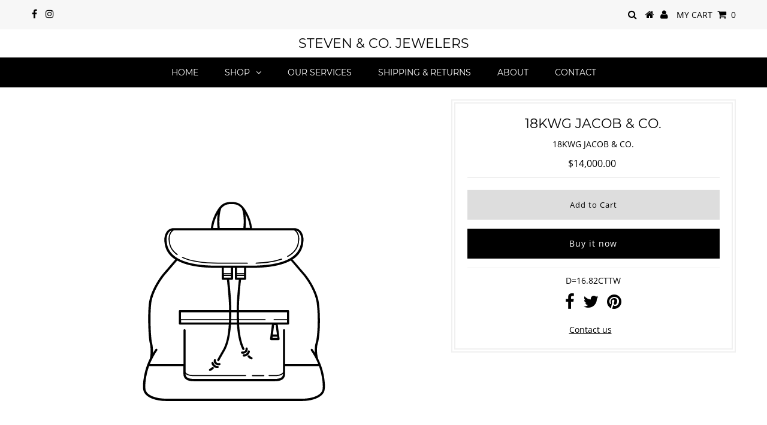

--- FILE ---
content_type: text/html; charset=utf-8
request_url: https://stevenco.com/products/18kwgjacobco-1
body_size: 21430
content:
<!DOCTYPE html>
<!--[if lt IE 7 ]><html class="ie ie6" lang="en"> <![endif]-->
<!--[if IE 7 ]><html class="ie ie7" lang="en"> <![endif]-->
<!--[if IE 8 ]><html class="ie ie8" lang="en"> <![endif]-->
<!--[if (gte IE 9)|!(IE)]><!--><html lang="en" class="no-js"> <!--<![endif]-->
<head>

  <meta charset="utf-8" />
  

<meta property="og:type" content="product">
<meta property="og:title" content="18KWG JACOB &amp; CO.">
<meta property="og:url" content="https://stevenco.com/products/18kwgjacobco-1">
<meta property="og:description" content="D=16.82CTTW">

<meta property="og:price:amount" content="14,000.00">
<meta property="og:price:currency" content="USD">

<meta property="og:site_name" content="STEVEN &amp; CO. JEWELERS">



<meta name="twitter:card" content="summary">


<meta name="twitter:site" content="@">


<meta name="twitter:title" content="18KWG JACOB &amp; CO.">
<meta name="twitter:description" content="D=16.82CTTW">
<meta name="twitter:image" content="https://stevenco.com/cdn/shopifycloud/storefront/assets/no-image-2048-a2addb12_large.gif">
<meta name="twitter:image:width" content="480">
<meta name="twitter:image:height" content="480">


  <!-- Basic Page Needs
================================================== -->

  <title>
    18KWG JACOB &amp; CO. &ndash; STEVEN &amp; CO. JEWELERS
  </title>
  
  <meta name="description" content="D=16.82CTTW" />
  
  <link rel="canonical" href="https://stevenco.com/products/18kwgjacobco-1" />

  <!-- CSS
================================================== -->

  <link href="//stevenco.com/cdn/shop/t/4/assets/stylesheet.css?v=72227260629300591401724782959" rel="stylesheet" type="text/css" media="all" />
  <link href="//stevenco.com/cdn/shop/t/4/assets/queries.css?v=176807041988240904411592191515" rel="stylesheet" type="text/css" media="all" />

  <!-- JS
================================================== -->

  <script src="//ajax.googleapis.com/ajax/libs/jquery/2.2.3/jquery.min.js" type="text/javascript"></script>
  <script src="//stevenco.com/cdn/shop/t/4/assets/eventemitter3.min.js?v=27939738353326123541592191493" type="text/javascript"></script>

  <script src="//stevenco.com/cdn/shop/t/4/assets/theme.js?v=4847293222197405171724782959" type="text/javascript"></script>
  <script src="//stevenco.com/cdn/shopifycloud/storefront/assets/themes_support/option_selection-b017cd28.js" type="text/javascript"></script>

  <!--[if lt IE 9]>
<script src="//html5shim.googlecode.com/svn/trunk/html5.js"></script>
<![endif]-->

  <meta name="viewport" content="width=device-width, initial-scale=1, maximum-scale=1">

  

  
  <script>window.performance && window.performance.mark && window.performance.mark('shopify.content_for_header.start');</script><meta id="shopify-digital-wallet" name="shopify-digital-wallet" content="/40233173149/digital_wallets/dialog">
<meta name="shopify-checkout-api-token" content="7a2849cfc85d2a83469f8f374ed909a4">
<meta id="in-context-paypal-metadata" data-shop-id="40233173149" data-venmo-supported="true" data-environment="production" data-locale="en_US" data-paypal-v4="true" data-currency="USD">
<link rel="alternate" type="application/json+oembed" href="https://stevenco.com/products/18kwgjacobco-1.oembed">
<script async="async" src="/checkouts/internal/preloads.js?locale=en-US"></script>
<script id="shopify-features" type="application/json">{"accessToken":"7a2849cfc85d2a83469f8f374ed909a4","betas":["rich-media-storefront-analytics"],"domain":"stevenco.com","predictiveSearch":true,"shopId":40233173149,"locale":"en"}</script>
<script>var Shopify = Shopify || {};
Shopify.shop = "steven-company-jewelers.myshopify.com";
Shopify.locale = "en";
Shopify.currency = {"active":"USD","rate":"1.0"};
Shopify.country = "US";
Shopify.theme = {"name":"Testament","id":101867389085,"schema_name":"Testament","schema_version":"7.2.2","theme_store_id":623,"role":"main"};
Shopify.theme.handle = "null";
Shopify.theme.style = {"id":null,"handle":null};
Shopify.cdnHost = "stevenco.com/cdn";
Shopify.routes = Shopify.routes || {};
Shopify.routes.root = "/";</script>
<script type="module">!function(o){(o.Shopify=o.Shopify||{}).modules=!0}(window);</script>
<script>!function(o){function n(){var o=[];function n(){o.push(Array.prototype.slice.apply(arguments))}return n.q=o,n}var t=o.Shopify=o.Shopify||{};t.loadFeatures=n(),t.autoloadFeatures=n()}(window);</script>
<script id="shop-js-analytics" type="application/json">{"pageType":"product"}</script>
<script defer="defer" async type="module" src="//stevenco.com/cdn/shopifycloud/shop-js/modules/v2/client.init-shop-cart-sync_WVOgQShq.en.esm.js"></script>
<script defer="defer" async type="module" src="//stevenco.com/cdn/shopifycloud/shop-js/modules/v2/chunk.common_C_13GLB1.esm.js"></script>
<script defer="defer" async type="module" src="//stevenco.com/cdn/shopifycloud/shop-js/modules/v2/chunk.modal_CLfMGd0m.esm.js"></script>
<script type="module">
  await import("//stevenco.com/cdn/shopifycloud/shop-js/modules/v2/client.init-shop-cart-sync_WVOgQShq.en.esm.js");
await import("//stevenco.com/cdn/shopifycloud/shop-js/modules/v2/chunk.common_C_13GLB1.esm.js");
await import("//stevenco.com/cdn/shopifycloud/shop-js/modules/v2/chunk.modal_CLfMGd0m.esm.js");

  window.Shopify.SignInWithShop?.initShopCartSync?.({"fedCMEnabled":true,"windoidEnabled":true});

</script>
<script>(function() {
  var isLoaded = false;
  function asyncLoad() {
    if (isLoaded) return;
    isLoaded = true;
    var urls = ["https:\/\/www.improvedcontactform.com\/icf.js?shop=steven-company-jewelers.myshopify.com","https:\/\/contactform.hulkapps.com\/skeletopapp.js?shop=steven-company-jewelers.myshopify.com","https:\/\/cdn.doofinder.com\/shopify\/doofinder-installed.js?shop=steven-company-jewelers.myshopify.com"];
    for (var i = 0; i < urls.length; i++) {
      var s = document.createElement('script');
      s.type = 'text/javascript';
      s.async = true;
      s.src = urls[i];
      var x = document.getElementsByTagName('script')[0];
      x.parentNode.insertBefore(s, x);
    }
  };
  if(window.attachEvent) {
    window.attachEvent('onload', asyncLoad);
  } else {
    window.addEventListener('load', asyncLoad, false);
  }
})();</script>
<script id="__st">var __st={"a":40233173149,"offset":-28800,"reqid":"8f848e32-c31c-4f35-af94-9923b0c16011-1769596422","pageurl":"stevenco.com\/products\/18kwgjacobco-1","u":"f8b773fd27d6","p":"product","rtyp":"product","rid":5561415499933};</script>
<script>window.ShopifyPaypalV4VisibilityTracking = true;</script>
<script id="captcha-bootstrap">!function(){'use strict';const t='contact',e='account',n='new_comment',o=[[t,t],['blogs',n],['comments',n],[t,'customer']],c=[[e,'customer_login'],[e,'guest_login'],[e,'recover_customer_password'],[e,'create_customer']],r=t=>t.map((([t,e])=>`form[action*='/${t}']:not([data-nocaptcha='true']) input[name='form_type'][value='${e}']`)).join(','),a=t=>()=>t?[...document.querySelectorAll(t)].map((t=>t.form)):[];function s(){const t=[...o],e=r(t);return a(e)}const i='password',u='form_key',d=['recaptcha-v3-token','g-recaptcha-response','h-captcha-response',i],f=()=>{try{return window.sessionStorage}catch{return}},m='__shopify_v',_=t=>t.elements[u];function p(t,e,n=!1){try{const o=window.sessionStorage,c=JSON.parse(o.getItem(e)),{data:r}=function(t){const{data:e,action:n}=t;return t[m]||n?{data:e,action:n}:{data:t,action:n}}(c);for(const[e,n]of Object.entries(r))t.elements[e]&&(t.elements[e].value=n);n&&o.removeItem(e)}catch(o){console.error('form repopulation failed',{error:o})}}const l='form_type',E='cptcha';function T(t){t.dataset[E]=!0}const w=window,h=w.document,L='Shopify',v='ce_forms',y='captcha';let A=!1;((t,e)=>{const n=(g='f06e6c50-85a8-45c8-87d0-21a2b65856fe',I='https://cdn.shopify.com/shopifycloud/storefront-forms-hcaptcha/ce_storefront_forms_captcha_hcaptcha.v1.5.2.iife.js',D={infoText:'Protected by hCaptcha',privacyText:'Privacy',termsText:'Terms'},(t,e,n)=>{const o=w[L][v],c=o.bindForm;if(c)return c(t,g,e,D).then(n);var r;o.q.push([[t,g,e,D],n]),r=I,A||(h.body.append(Object.assign(h.createElement('script'),{id:'captcha-provider',async:!0,src:r})),A=!0)});var g,I,D;w[L]=w[L]||{},w[L][v]=w[L][v]||{},w[L][v].q=[],w[L][y]=w[L][y]||{},w[L][y].protect=function(t,e){n(t,void 0,e),T(t)},Object.freeze(w[L][y]),function(t,e,n,w,h,L){const[v,y,A,g]=function(t,e,n){const i=e?o:[],u=t?c:[],d=[...i,...u],f=r(d),m=r(i),_=r(d.filter((([t,e])=>n.includes(e))));return[a(f),a(m),a(_),s()]}(w,h,L),I=t=>{const e=t.target;return e instanceof HTMLFormElement?e:e&&e.form},D=t=>v().includes(t);t.addEventListener('submit',(t=>{const e=I(t);if(!e)return;const n=D(e)&&!e.dataset.hcaptchaBound&&!e.dataset.recaptchaBound,o=_(e),c=g().includes(e)&&(!o||!o.value);(n||c)&&t.preventDefault(),c&&!n&&(function(t){try{if(!f())return;!function(t){const e=f();if(!e)return;const n=_(t);if(!n)return;const o=n.value;o&&e.removeItem(o)}(t);const e=Array.from(Array(32),(()=>Math.random().toString(36)[2])).join('');!function(t,e){_(t)||t.append(Object.assign(document.createElement('input'),{type:'hidden',name:u})),t.elements[u].value=e}(t,e),function(t,e){const n=f();if(!n)return;const o=[...t.querySelectorAll(`input[type='${i}']`)].map((({name:t})=>t)),c=[...d,...o],r={};for(const[a,s]of new FormData(t).entries())c.includes(a)||(r[a]=s);n.setItem(e,JSON.stringify({[m]:1,action:t.action,data:r}))}(t,e)}catch(e){console.error('failed to persist form',e)}}(e),e.submit())}));const S=(t,e)=>{t&&!t.dataset[E]&&(n(t,e.some((e=>e===t))),T(t))};for(const o of['focusin','change'])t.addEventListener(o,(t=>{const e=I(t);D(e)&&S(e,y())}));const B=e.get('form_key'),M=e.get(l),P=B&&M;t.addEventListener('DOMContentLoaded',(()=>{const t=y();if(P)for(const e of t)e.elements[l].value===M&&p(e,B);[...new Set([...A(),...v().filter((t=>'true'===t.dataset.shopifyCaptcha))])].forEach((e=>S(e,t)))}))}(h,new URLSearchParams(w.location.search),n,t,e,['guest_login'])})(!0,!0)}();</script>
<script integrity="sha256-4kQ18oKyAcykRKYeNunJcIwy7WH5gtpwJnB7kiuLZ1E=" data-source-attribution="shopify.loadfeatures" defer="defer" src="//stevenco.com/cdn/shopifycloud/storefront/assets/storefront/load_feature-a0a9edcb.js" crossorigin="anonymous"></script>
<script data-source-attribution="shopify.dynamic_checkout.dynamic.init">var Shopify=Shopify||{};Shopify.PaymentButton=Shopify.PaymentButton||{isStorefrontPortableWallets:!0,init:function(){window.Shopify.PaymentButton.init=function(){};var t=document.createElement("script");t.src="https://stevenco.com/cdn/shopifycloud/portable-wallets/latest/portable-wallets.en.js",t.type="module",document.head.appendChild(t)}};
</script>
<script data-source-attribution="shopify.dynamic_checkout.buyer_consent">
  function portableWalletsHideBuyerConsent(e){var t=document.getElementById("shopify-buyer-consent"),n=document.getElementById("shopify-subscription-policy-button");t&&n&&(t.classList.add("hidden"),t.setAttribute("aria-hidden","true"),n.removeEventListener("click",e))}function portableWalletsShowBuyerConsent(e){var t=document.getElementById("shopify-buyer-consent"),n=document.getElementById("shopify-subscription-policy-button");t&&n&&(t.classList.remove("hidden"),t.removeAttribute("aria-hidden"),n.addEventListener("click",e))}window.Shopify?.PaymentButton&&(window.Shopify.PaymentButton.hideBuyerConsent=portableWalletsHideBuyerConsent,window.Shopify.PaymentButton.showBuyerConsent=portableWalletsShowBuyerConsent);
</script>
<script>
  function portableWalletsCleanup(e){e&&e.src&&console.error("Failed to load portable wallets script "+e.src);var t=document.querySelectorAll("shopify-accelerated-checkout .shopify-payment-button__skeleton, shopify-accelerated-checkout-cart .wallet-cart-button__skeleton"),e=document.getElementById("shopify-buyer-consent");for(let e=0;e<t.length;e++)t[e].remove();e&&e.remove()}function portableWalletsNotLoadedAsModule(e){e instanceof ErrorEvent&&"string"==typeof e.message&&e.message.includes("import.meta")&&"string"==typeof e.filename&&e.filename.includes("portable-wallets")&&(window.removeEventListener("error",portableWalletsNotLoadedAsModule),window.Shopify.PaymentButton.failedToLoad=e,"loading"===document.readyState?document.addEventListener("DOMContentLoaded",window.Shopify.PaymentButton.init):window.Shopify.PaymentButton.init())}window.addEventListener("error",portableWalletsNotLoadedAsModule);
</script>

<script type="module" src="https://stevenco.com/cdn/shopifycloud/portable-wallets/latest/portable-wallets.en.js" onError="portableWalletsCleanup(this)" crossorigin="anonymous"></script>
<script nomodule>
  document.addEventListener("DOMContentLoaded", portableWalletsCleanup);
</script>

<link id="shopify-accelerated-checkout-styles" rel="stylesheet" media="screen" href="https://stevenco.com/cdn/shopifycloud/portable-wallets/latest/accelerated-checkout-backwards-compat.css" crossorigin="anonymous">
<style id="shopify-accelerated-checkout-cart">
        #shopify-buyer-consent {
  margin-top: 1em;
  display: inline-block;
  width: 100%;
}

#shopify-buyer-consent.hidden {
  display: none;
}

#shopify-subscription-policy-button {
  background: none;
  border: none;
  padding: 0;
  text-decoration: underline;
  font-size: inherit;
  cursor: pointer;
}

#shopify-subscription-policy-button::before {
  box-shadow: none;
}

      </style>

<script>window.performance && window.performance.mark && window.performance.mark('shopify.content_for_header.end');</script>
  <script type="text/javascript">
    new WOW().init();
  </script>
<!--DOOFINDER-SHOPIFY-->  <script>
  const dfLayerOptions = {
    installationId: '96876a93-00a9-4e6b-aeab-704b19be1cd7',
    zone: 'us1'
  };

  
/** START SHOPIFY ADD TO CART **/
document.addEventListener('doofinder.cart.add', function(event) {

  const product_endpoint = new URL(event.detail.link).pathname + '.js'

  fetch(product_endpoint, {
      method: 'GET',
      headers: {
        'Content-Type': 'application/json'
      },
    })
    .then(response => {
      return response.json()
    })
    .then(data => {
      variant_id = get_variant_id(parseInt(event.detail.item_id), data)
      if (variant_id) {
        add_to_cart(variant_id, event.detail.amount)
      } else {
        window.location.href = event.detail.link
      }
    })
    .catch((error) => {
      console.error('Error:', error)
    })

  function get_variant_id(product_id, product_data) {
    if (product_data.variants.length > 1) {
      if (is_variant_id_in_list(product_id, product_data.variants)) {
        return product_id
      }
      return false
    } else {
      return product_data.variants[0].id
    }
  }

  function is_variant_id_in_list(variant_id, variant_list) {
    let is_variant = false

    variant_list.forEach(variant => {
      if (variant.id === variant_id) {
        is_variant = true
      }
    })

    return is_variant
  }

  function add_to_cart(id, amount) {
    let formData = {
      'items': [{
        'id': id,
        'quantity': amount
      }],
      sections: "cart-items,cart-icon-bubble,cart-live-region-text,cart-footer"
    }

    const route = window.Shopify.routes.root ?
      window.Shopify.routes.root + 'cart/add.js' :
      window.Shopify.routes.cart_url + '/add.js' ;
      
    fetch(route, {
        method: 'POST',
        headers: {
          'Content-Type': 'application/json'
        },
        body: JSON.stringify(formData)
      })
      .then(response => response.json())
      .then(data => {renderSections(data.sections)})
      .catch((error) => {
        console.error('Error:', error)
      });
  }

  function renderSections(sections){
    for( section_id in sections ){
      let section = document.querySelector("#"+section_id);
      let section_html = sections[section_id];
      if(section && section_html){
        section.innerHTML = section_html;
      }
    }
  }
});
/** END SHOPIFY ADD TO CART **/


/** START SHOPIFY OPTIONS **/
dfLayerOptions.language = "en";
/** END SHOPIFY OPTIONS **/



  (function (l, a, y, e, r, s) {
    r = l.createElement(a); r.onload = e; r.async = 1; r.src = y;
    s = l.getElementsByTagName(a)[0]; s.parentNode.insertBefore(r, s);
  })(document, 'script', 'https://cdn.doofinder.com/livelayer/1/js/loader.min.js', function () {
    doofinderLoader.load(dfLayerOptions);
  });
</script>
  <!--/DOOFINDER-SHOPIFY--><link href="https://monorail-edge.shopifysvc.com" rel="dns-prefetch">
<script>(function(){if ("sendBeacon" in navigator && "performance" in window) {try {var session_token_from_headers = performance.getEntriesByType('navigation')[0].serverTiming.find(x => x.name == '_s').description;} catch {var session_token_from_headers = undefined;}var session_cookie_matches = document.cookie.match(/_shopify_s=([^;]*)/);var session_token_from_cookie = session_cookie_matches && session_cookie_matches.length === 2 ? session_cookie_matches[1] : "";var session_token = session_token_from_headers || session_token_from_cookie || "";function handle_abandonment_event(e) {var entries = performance.getEntries().filter(function(entry) {return /monorail-edge.shopifysvc.com/.test(entry.name);});if (!window.abandonment_tracked && entries.length === 0) {window.abandonment_tracked = true;var currentMs = Date.now();var navigation_start = performance.timing.navigationStart;var payload = {shop_id: 40233173149,url: window.location.href,navigation_start,duration: currentMs - navigation_start,session_token,page_type: "product"};window.navigator.sendBeacon("https://monorail-edge.shopifysvc.com/v1/produce", JSON.stringify({schema_id: "online_store_buyer_site_abandonment/1.1",payload: payload,metadata: {event_created_at_ms: currentMs,event_sent_at_ms: currentMs}}));}}window.addEventListener('pagehide', handle_abandonment_event);}}());</script>
<script id="web-pixels-manager-setup">(function e(e,d,r,n,o){if(void 0===o&&(o={}),!Boolean(null===(a=null===(i=window.Shopify)||void 0===i?void 0:i.analytics)||void 0===a?void 0:a.replayQueue)){var i,a;window.Shopify=window.Shopify||{};var t=window.Shopify;t.analytics=t.analytics||{};var s=t.analytics;s.replayQueue=[],s.publish=function(e,d,r){return s.replayQueue.push([e,d,r]),!0};try{self.performance.mark("wpm:start")}catch(e){}var l=function(){var e={modern:/Edge?\/(1{2}[4-9]|1[2-9]\d|[2-9]\d{2}|\d{4,})\.\d+(\.\d+|)|Firefox\/(1{2}[4-9]|1[2-9]\d|[2-9]\d{2}|\d{4,})\.\d+(\.\d+|)|Chrom(ium|e)\/(9{2}|\d{3,})\.\d+(\.\d+|)|(Maci|X1{2}).+ Version\/(15\.\d+|(1[6-9]|[2-9]\d|\d{3,})\.\d+)([,.]\d+|)( \(\w+\)|)( Mobile\/\w+|) Safari\/|Chrome.+OPR\/(9{2}|\d{3,})\.\d+\.\d+|(CPU[ +]OS|iPhone[ +]OS|CPU[ +]iPhone|CPU IPhone OS|CPU iPad OS)[ +]+(15[._]\d+|(1[6-9]|[2-9]\d|\d{3,})[._]\d+)([._]\d+|)|Android:?[ /-](13[3-9]|1[4-9]\d|[2-9]\d{2}|\d{4,})(\.\d+|)(\.\d+|)|Android.+Firefox\/(13[5-9]|1[4-9]\d|[2-9]\d{2}|\d{4,})\.\d+(\.\d+|)|Android.+Chrom(ium|e)\/(13[3-9]|1[4-9]\d|[2-9]\d{2}|\d{4,})\.\d+(\.\d+|)|SamsungBrowser\/([2-9]\d|\d{3,})\.\d+/,legacy:/Edge?\/(1[6-9]|[2-9]\d|\d{3,})\.\d+(\.\d+|)|Firefox\/(5[4-9]|[6-9]\d|\d{3,})\.\d+(\.\d+|)|Chrom(ium|e)\/(5[1-9]|[6-9]\d|\d{3,})\.\d+(\.\d+|)([\d.]+$|.*Safari\/(?![\d.]+ Edge\/[\d.]+$))|(Maci|X1{2}).+ Version\/(10\.\d+|(1[1-9]|[2-9]\d|\d{3,})\.\d+)([,.]\d+|)( \(\w+\)|)( Mobile\/\w+|) Safari\/|Chrome.+OPR\/(3[89]|[4-9]\d|\d{3,})\.\d+\.\d+|(CPU[ +]OS|iPhone[ +]OS|CPU[ +]iPhone|CPU IPhone OS|CPU iPad OS)[ +]+(10[._]\d+|(1[1-9]|[2-9]\d|\d{3,})[._]\d+)([._]\d+|)|Android:?[ /-](13[3-9]|1[4-9]\d|[2-9]\d{2}|\d{4,})(\.\d+|)(\.\d+|)|Mobile Safari.+OPR\/([89]\d|\d{3,})\.\d+\.\d+|Android.+Firefox\/(13[5-9]|1[4-9]\d|[2-9]\d{2}|\d{4,})\.\d+(\.\d+|)|Android.+Chrom(ium|e)\/(13[3-9]|1[4-9]\d|[2-9]\d{2}|\d{4,})\.\d+(\.\d+|)|Android.+(UC? ?Browser|UCWEB|U3)[ /]?(15\.([5-9]|\d{2,})|(1[6-9]|[2-9]\d|\d{3,})\.\d+)\.\d+|SamsungBrowser\/(5\.\d+|([6-9]|\d{2,})\.\d+)|Android.+MQ{2}Browser\/(14(\.(9|\d{2,})|)|(1[5-9]|[2-9]\d|\d{3,})(\.\d+|))(\.\d+|)|K[Aa][Ii]OS\/(3\.\d+|([4-9]|\d{2,})\.\d+)(\.\d+|)/},d=e.modern,r=e.legacy,n=navigator.userAgent;return n.match(d)?"modern":n.match(r)?"legacy":"unknown"}(),u="modern"===l?"modern":"legacy",c=(null!=n?n:{modern:"",legacy:""})[u],f=function(e){return[e.baseUrl,"/wpm","/b",e.hashVersion,"modern"===e.buildTarget?"m":"l",".js"].join("")}({baseUrl:d,hashVersion:r,buildTarget:u}),m=function(e){var d=e.version,r=e.bundleTarget,n=e.surface,o=e.pageUrl,i=e.monorailEndpoint;return{emit:function(e){var a=e.status,t=e.errorMsg,s=(new Date).getTime(),l=JSON.stringify({metadata:{event_sent_at_ms:s},events:[{schema_id:"web_pixels_manager_load/3.1",payload:{version:d,bundle_target:r,page_url:o,status:a,surface:n,error_msg:t},metadata:{event_created_at_ms:s}}]});if(!i)return console&&console.warn&&console.warn("[Web Pixels Manager] No Monorail endpoint provided, skipping logging."),!1;try{return self.navigator.sendBeacon.bind(self.navigator)(i,l)}catch(e){}var u=new XMLHttpRequest;try{return u.open("POST",i,!0),u.setRequestHeader("Content-Type","text/plain"),u.send(l),!0}catch(e){return console&&console.warn&&console.warn("[Web Pixels Manager] Got an unhandled error while logging to Monorail."),!1}}}}({version:r,bundleTarget:l,surface:e.surface,pageUrl:self.location.href,monorailEndpoint:e.monorailEndpoint});try{o.browserTarget=l,function(e){var d=e.src,r=e.async,n=void 0===r||r,o=e.onload,i=e.onerror,a=e.sri,t=e.scriptDataAttributes,s=void 0===t?{}:t,l=document.createElement("script"),u=document.querySelector("head"),c=document.querySelector("body");if(l.async=n,l.src=d,a&&(l.integrity=a,l.crossOrigin="anonymous"),s)for(var f in s)if(Object.prototype.hasOwnProperty.call(s,f))try{l.dataset[f]=s[f]}catch(e){}if(o&&l.addEventListener("load",o),i&&l.addEventListener("error",i),u)u.appendChild(l);else{if(!c)throw new Error("Did not find a head or body element to append the script");c.appendChild(l)}}({src:f,async:!0,onload:function(){if(!function(){var e,d;return Boolean(null===(d=null===(e=window.Shopify)||void 0===e?void 0:e.analytics)||void 0===d?void 0:d.initialized)}()){var d=window.webPixelsManager.init(e)||void 0;if(d){var r=window.Shopify.analytics;r.replayQueue.forEach((function(e){var r=e[0],n=e[1],o=e[2];d.publishCustomEvent(r,n,o)})),r.replayQueue=[],r.publish=d.publishCustomEvent,r.visitor=d.visitor,r.initialized=!0}}},onerror:function(){return m.emit({status:"failed",errorMsg:"".concat(f," has failed to load")})},sri:function(e){var d=/^sha384-[A-Za-z0-9+/=]+$/;return"string"==typeof e&&d.test(e)}(c)?c:"",scriptDataAttributes:o}),m.emit({status:"loading"})}catch(e){m.emit({status:"failed",errorMsg:(null==e?void 0:e.message)||"Unknown error"})}}})({shopId: 40233173149,storefrontBaseUrl: "https://stevenco.com",extensionsBaseUrl: "https://extensions.shopifycdn.com/cdn/shopifycloud/web-pixels-manager",monorailEndpoint: "https://monorail-edge.shopifysvc.com/unstable/produce_batch",surface: "storefront-renderer",enabledBetaFlags: ["2dca8a86"],webPixelsConfigList: [{"id":"shopify-app-pixel","configuration":"{}","eventPayloadVersion":"v1","runtimeContext":"STRICT","scriptVersion":"0450","apiClientId":"shopify-pixel","type":"APP","privacyPurposes":["ANALYTICS","MARKETING"]},{"id":"shopify-custom-pixel","eventPayloadVersion":"v1","runtimeContext":"LAX","scriptVersion":"0450","apiClientId":"shopify-pixel","type":"CUSTOM","privacyPurposes":["ANALYTICS","MARKETING"]}],isMerchantRequest: false,initData: {"shop":{"name":"STEVEN \u0026 CO. JEWELERS","paymentSettings":{"currencyCode":"USD"},"myshopifyDomain":"steven-company-jewelers.myshopify.com","countryCode":"US","storefrontUrl":"https:\/\/stevenco.com"},"customer":null,"cart":null,"checkout":null,"productVariants":[{"price":{"amount":14000.0,"currencyCode":"USD"},"product":{"title":"18KWG JACOB \u0026 CO.","vendor":"Not specified","id":"5561415499933","untranslatedTitle":"18KWG JACOB \u0026 CO.","url":"\/products\/18kwgjacobco-1","type":"CT EAR"},"id":"35922960810141","image":null,"sku":"1507","title":"Default Title","untranslatedTitle":"Default Title"}],"purchasingCompany":null},},"https://stevenco.com/cdn","fcfee988w5aeb613cpc8e4bc33m6693e112",{"modern":"","legacy":""},{"shopId":"40233173149","storefrontBaseUrl":"https:\/\/stevenco.com","extensionBaseUrl":"https:\/\/extensions.shopifycdn.com\/cdn\/shopifycloud\/web-pixels-manager","surface":"storefront-renderer","enabledBetaFlags":"[\"2dca8a86\"]","isMerchantRequest":"false","hashVersion":"fcfee988w5aeb613cpc8e4bc33m6693e112","publish":"custom","events":"[[\"page_viewed\",{}],[\"product_viewed\",{\"productVariant\":{\"price\":{\"amount\":14000.0,\"currencyCode\":\"USD\"},\"product\":{\"title\":\"18KWG JACOB \u0026 CO.\",\"vendor\":\"Not specified\",\"id\":\"5561415499933\",\"untranslatedTitle\":\"18KWG JACOB \u0026 CO.\",\"url\":\"\/products\/18kwgjacobco-1\",\"type\":\"CT EAR\"},\"id\":\"35922960810141\",\"image\":null,\"sku\":\"1507\",\"title\":\"Default Title\",\"untranslatedTitle\":\"Default Title\"}}]]"});</script><script>
  window.ShopifyAnalytics = window.ShopifyAnalytics || {};
  window.ShopifyAnalytics.meta = window.ShopifyAnalytics.meta || {};
  window.ShopifyAnalytics.meta.currency = 'USD';
  var meta = {"product":{"id":5561415499933,"gid":"gid:\/\/shopify\/Product\/5561415499933","vendor":"Not specified","type":"CT EAR","handle":"18kwgjacobco-1","variants":[{"id":35922960810141,"price":1400000,"name":"18KWG JACOB \u0026 CO.","public_title":null,"sku":"1507"}],"remote":false},"page":{"pageType":"product","resourceType":"product","resourceId":5561415499933,"requestId":"8f848e32-c31c-4f35-af94-9923b0c16011-1769596422"}};
  for (var attr in meta) {
    window.ShopifyAnalytics.meta[attr] = meta[attr];
  }
</script>
<script class="analytics">
  (function () {
    var customDocumentWrite = function(content) {
      var jquery = null;

      if (window.jQuery) {
        jquery = window.jQuery;
      } else if (window.Checkout && window.Checkout.$) {
        jquery = window.Checkout.$;
      }

      if (jquery) {
        jquery('body').append(content);
      }
    };

    var hasLoggedConversion = function(token) {
      if (token) {
        return document.cookie.indexOf('loggedConversion=' + token) !== -1;
      }
      return false;
    }

    var setCookieIfConversion = function(token) {
      if (token) {
        var twoMonthsFromNow = new Date(Date.now());
        twoMonthsFromNow.setMonth(twoMonthsFromNow.getMonth() + 2);

        document.cookie = 'loggedConversion=' + token + '; expires=' + twoMonthsFromNow;
      }
    }

    var trekkie = window.ShopifyAnalytics.lib = window.trekkie = window.trekkie || [];
    if (trekkie.integrations) {
      return;
    }
    trekkie.methods = [
      'identify',
      'page',
      'ready',
      'track',
      'trackForm',
      'trackLink'
    ];
    trekkie.factory = function(method) {
      return function() {
        var args = Array.prototype.slice.call(arguments);
        args.unshift(method);
        trekkie.push(args);
        return trekkie;
      };
    };
    for (var i = 0; i < trekkie.methods.length; i++) {
      var key = trekkie.methods[i];
      trekkie[key] = trekkie.factory(key);
    }
    trekkie.load = function(config) {
      trekkie.config = config || {};
      trekkie.config.initialDocumentCookie = document.cookie;
      var first = document.getElementsByTagName('script')[0];
      var script = document.createElement('script');
      script.type = 'text/javascript';
      script.onerror = function(e) {
        var scriptFallback = document.createElement('script');
        scriptFallback.type = 'text/javascript';
        scriptFallback.onerror = function(error) {
                var Monorail = {
      produce: function produce(monorailDomain, schemaId, payload) {
        var currentMs = new Date().getTime();
        var event = {
          schema_id: schemaId,
          payload: payload,
          metadata: {
            event_created_at_ms: currentMs,
            event_sent_at_ms: currentMs
          }
        };
        return Monorail.sendRequest("https://" + monorailDomain + "/v1/produce", JSON.stringify(event));
      },
      sendRequest: function sendRequest(endpointUrl, payload) {
        // Try the sendBeacon API
        if (window && window.navigator && typeof window.navigator.sendBeacon === 'function' && typeof window.Blob === 'function' && !Monorail.isIos12()) {
          var blobData = new window.Blob([payload], {
            type: 'text/plain'
          });

          if (window.navigator.sendBeacon(endpointUrl, blobData)) {
            return true;
          } // sendBeacon was not successful

        } // XHR beacon

        var xhr = new XMLHttpRequest();

        try {
          xhr.open('POST', endpointUrl);
          xhr.setRequestHeader('Content-Type', 'text/plain');
          xhr.send(payload);
        } catch (e) {
          console.log(e);
        }

        return false;
      },
      isIos12: function isIos12() {
        return window.navigator.userAgent.lastIndexOf('iPhone; CPU iPhone OS 12_') !== -1 || window.navigator.userAgent.lastIndexOf('iPad; CPU OS 12_') !== -1;
      }
    };
    Monorail.produce('monorail-edge.shopifysvc.com',
      'trekkie_storefront_load_errors/1.1',
      {shop_id: 40233173149,
      theme_id: 101867389085,
      app_name: "storefront",
      context_url: window.location.href,
      source_url: "//stevenco.com/cdn/s/trekkie.storefront.a804e9514e4efded663580eddd6991fcc12b5451.min.js"});

        };
        scriptFallback.async = true;
        scriptFallback.src = '//stevenco.com/cdn/s/trekkie.storefront.a804e9514e4efded663580eddd6991fcc12b5451.min.js';
        first.parentNode.insertBefore(scriptFallback, first);
      };
      script.async = true;
      script.src = '//stevenco.com/cdn/s/trekkie.storefront.a804e9514e4efded663580eddd6991fcc12b5451.min.js';
      first.parentNode.insertBefore(script, first);
    };
    trekkie.load(
      {"Trekkie":{"appName":"storefront","development":false,"defaultAttributes":{"shopId":40233173149,"isMerchantRequest":null,"themeId":101867389085,"themeCityHash":"7060368210882853845","contentLanguage":"en","currency":"USD","eventMetadataId":"d49e31d2-67ef-43c3-ad53-6de4fe011e3c"},"isServerSideCookieWritingEnabled":true,"monorailRegion":"shop_domain","enabledBetaFlags":["65f19447","b5387b81"]},"Session Attribution":{},"S2S":{"facebookCapiEnabled":false,"source":"trekkie-storefront-renderer","apiClientId":580111}}
    );

    var loaded = false;
    trekkie.ready(function() {
      if (loaded) return;
      loaded = true;

      window.ShopifyAnalytics.lib = window.trekkie;

      var originalDocumentWrite = document.write;
      document.write = customDocumentWrite;
      try { window.ShopifyAnalytics.merchantGoogleAnalytics.call(this); } catch(error) {};
      document.write = originalDocumentWrite;

      window.ShopifyAnalytics.lib.page(null,{"pageType":"product","resourceType":"product","resourceId":5561415499933,"requestId":"8f848e32-c31c-4f35-af94-9923b0c16011-1769596422","shopifyEmitted":true});

      var match = window.location.pathname.match(/checkouts\/(.+)\/(thank_you|post_purchase)/)
      var token = match? match[1]: undefined;
      if (!hasLoggedConversion(token)) {
        setCookieIfConversion(token);
        window.ShopifyAnalytics.lib.track("Viewed Product",{"currency":"USD","variantId":35922960810141,"productId":5561415499933,"productGid":"gid:\/\/shopify\/Product\/5561415499933","name":"18KWG JACOB \u0026 CO.","price":"14000.00","sku":"1507","brand":"Not specified","variant":null,"category":"CT EAR","nonInteraction":true,"remote":false},undefined,undefined,{"shopifyEmitted":true});
      window.ShopifyAnalytics.lib.track("monorail:\/\/trekkie_storefront_viewed_product\/1.1",{"currency":"USD","variantId":35922960810141,"productId":5561415499933,"productGid":"gid:\/\/shopify\/Product\/5561415499933","name":"18KWG JACOB \u0026 CO.","price":"14000.00","sku":"1507","brand":"Not specified","variant":null,"category":"CT EAR","nonInteraction":true,"remote":false,"referer":"https:\/\/stevenco.com\/products\/18kwgjacobco-1"});
      }
    });


        var eventsListenerScript = document.createElement('script');
        eventsListenerScript.async = true;
        eventsListenerScript.src = "//stevenco.com/cdn/shopifycloud/storefront/assets/shop_events_listener-3da45d37.js";
        document.getElementsByTagName('head')[0].appendChild(eventsListenerScript);

})();</script>
<script
  defer
  src="https://stevenco.com/cdn/shopifycloud/perf-kit/shopify-perf-kit-3.1.0.min.js"
  data-application="storefront-renderer"
  data-shop-id="40233173149"
  data-render-region="gcp-us-central1"
  data-page-type="product"
  data-theme-instance-id="101867389085"
  data-theme-name="Testament"
  data-theme-version="7.2.2"
  data-monorail-region="shop_domain"
  data-resource-timing-sampling-rate="10"
  data-shs="true"
  data-shs-beacon="true"
  data-shs-export-with-fetch="true"
  data-shs-logs-sample-rate="1"
  data-shs-beacon-endpoint="https://stevenco.com/api/collect"
></script>
</head>
<body class="gridlock product">

<main id="panel" role="main">
  <div class="page-wrap">
    <div id="shopify-section-header" class="shopify-section"><div class="header-section" data-section-id="header" data-section-type="header-section">
  <header>
    
        <div class="row" id="upper-content">
          <ul id="social-icons" class="desktop-6 tablet-6 mobile-3">
            <li><a href="https://www.facebook.com/StevenCoJewelers" target="_blank"><i class="fa fa-facebook fa-2x" aria-hidden="true"></i></a></li>
            <li><a href="//instagram.com/Stevencojewelers" target="_blank"><i class="fa fa-instagram fa-2x" aria-hidden="true"></i></a></li>
            
            
            
            
            
            
            
          </ul><ul id="cart" class="desktop-6 tablet-6 mobile-3">
            <li class="mm-trigger">
              <i class="fa fa-bars" aria-hidden="true"></i> MENU
            </li>
            <li class="seeks">
              <form action="/search" method="get" id="searchbox">
                <input type="text" name="q" class="search-input" id="q" placeholder="Search" />
                
                <input type="hidden" name="type" value="product">
                
              </form>
              <a href="#" class="search-icon"><i class="fa fa-search fa-2x" aria-hidden="true"></i></a>
            </li>
            <li><a href=""><i class="fa fa-home fa-2x" aria-hidden="true"></i></a>
            
              
                <li class="cust"><a href="https://shopify.com/40233173149/account?locale=en&region_country=US"><i class="fa fa-user fa-2x" aria-hidden="true"></i></a></li>
              
            
<li><a class="my-cart-link" href="/cart">MY CART&nbsp; <i class="fa fa-shopping-cart fa-2x" aria-hidden="true"></i>&nbsp; <span id="item_count">0</span></a></li>
          </ul>
        </div>
        
  </header>
  <div class="header-wrapper">
    <div class="row">
      <div id="logo" class="desktop-12 tablet-6 mobile-3">
        
        <a href="/">STEVEN &amp; CO. JEWELERS</a>
        
      </div>
    </div>
    <div class="clear"></div>
    <nav>
      <ul id="main-nav" class="row">
      	
        
        


<li><a href="/" title="">HOME</a></li>


        
        


<li class="dropdown has_sub_menu" aria-haspopup="true" aria-expanded="false"><a href="/collections/all" title="">SHOP</a>
  <ul class="submenu">
    
    
    <li class="nest has_sub_menu" aria-haspopup="true" aria-expanded="false"><a href="/collections/watches-1">WATCHES</a>
      <ul class="nested">
        
        <li><a href="/collections/rolex">ROLEX</a></li>
        
        <li><a href="/collections/cartier">CARTIER</a></li>
        
        <li><a href="/collections/patek-philippe">PATEK PHILIPPE</a></li>
        
        <li><a href="/collections/panerai">PANERAI</a></li>
        
        <li><a href="/collections/bulgari">BULGARI</a></li>
        
        <li><a href="/collections/all-watches">ALL WATCHES</a></li>
        
      </ul>
    </li>
    

    
    
    <li class="nest has_sub_menu" aria-haspopup="true" aria-expanded="false"><a href="/collections/jewelry">JEWELRY</a>
      <ul class="nested">
        
        <li><a href="/collections/rings">RINGS</a></li>
        
        <li><a href="/collections/earrings">EARRINGS</a></li>
        
        <li><a href="/collections/necklaces">NECKLACES</a></li>
        
        <li><a href="/collections/bracelets">BRACELETS</a></li>
        
        <li><a href="/collections/brooches">BROOCHES</a></li>
        
        <li><a href="/collections/all-jewelry">ALL JEWELRY</a></li>
        
      </ul>
    </li>
    

    
  </ul>
</li>


        
        


<li><a href="/pages/our-services" title="">OUR SERVICES</a></li>


        
        


<li><a href="/pages/shipping-returns" title="">SHIPPING & RETURNS</a></li>


        
        


<li><a href="/pages/about" title="">ABOUT</a></li>


        
        


<li><a href="/pages/contact" title="">CONTACT</a></li>


        
      </ul>
    </nav>
    
    <div class="clear header-spacer"></div>
    
  </div>
  <style>
    
    #logo a {
      font-size: 22px;
      text-transform: uppercase;
      font-weight: 400;
    }
    

    #hello { font-size: 13px; }

    
    @media screen and (min-width: 740px ) {
      ul#cart li.mm-trigger { display: none; }
    }
    
    ul#main-nav li {
      line-height: 50px;
    }
    ul#main-nav li ul.submenu {
      top: 50px;
    }
    ul.megamenu {
      top: 50px;
    }
    nav {
      border-top: 0px solid #dfdfdf;
      border-bottom: 0px solid #dfdfdf;
    }
  </style>
</div>


</div>
    

    <div class="content-wrapper">
      
        <div id="content" class="row">
          
            
          
          <div id="shopify-section-product-template" class="shopify-section">
<div itemscope itemtype="http://schema.org/Product" id="product-5561415499933" class="product-section" data-product-id="5561415499933" data-section-id="product-template" data-section-type="product-section">

  <meta itemprop="url" content="//products/18kwgjacobco-1">
  <meta itemprop="image" content="//stevenco.com/cdn/shopifycloud/storefront/assets/no-image-2048-a2addb12_1024x1024.gif">

  <script class="product-json" type="application/json">
  {
      "id": 5561415499933,
      "title": "18KWG JACOB \u0026 CO.",
      "handle": "18kwgjacobco-1",
      "description": "D=16.82CTTW",
      "published_at": [53,33,15,30,8,2020,0,243,true,"PDT"],
      "created_at": [53,33,15,30,8,2020,0,243,true,"PDT"],
      "vendor": "Not specified",
      "type": "CT EAR",
      "tags": ["ONLINE"],
      "price": 1400000,
      "price_min": 1400000,
      "price_max": 1400000,
      "available": true,
      "price_varies": false,
      "compare_at_price": null,
      "compare_at_price_min": 0,
      "compare_at_price_max": 0,
      "compare_at_price_varies": false,
      "variants": [
        {
          "id": 35922960810141,
          "title": "Default Title",
          "option1": "Default Title",
          "option2": null,
          "option3": null,
          "sku": "1507",
          "featured_image": {
              "id": null,
              "product_id": null,
              "position": null,
              "created_at": [53,33,15,30,8,2020,0,243,true,"PDT"],
              "updated_at": [53,33,15,30,8,2020,0,243,true,"PDT"],
              "alt": null,
              "width": null,
              "height": null,
              "src": null
          },
          "available": true,
          "options": ["Default Title"],
          "price": 1400000,
          "weight": 0,
          "weight_unit": "lb",
          "weight_in_unit": 0.0,
          "compare_at_price": null,
          "inventory_management": "shopify",
          "inventory_quantity": 1,
          "inventory_policy": "deny",
          "barcode": null,
          "featured_media": {
            "alt": null,
            "id": null,
            "position": null,
            "preview_image": {
              "aspect_ratio": null,
              "height": null,
              "width": null
            }
          }
        }
      ],
      "images": [],
      "featured_image": null,
      "featured_media": null,
      "featured_media_id": null,
      "options": ["Title"],
      "url": "\/products\/18kwgjacobco-1",
      "media": []
  }
</script>


  
  <div class="product-top">
    <div class="product-photos carousel-container desktop-7 tablet-3 mobile-3" data-product-gallery data-product-single-media-group data-gallery-config='{
      "thumbPosition": "right",
      "enableVideoLooping": false,
      "mainSlider": false,
      "thumbSlider": false,
      "productId": 5561415499933,
      "isQuick": false
   }'>
        <svg class="placeholder-svg" xmlns="http://www.w3.org/2000/svg" viewBox="0 0 525.5 525.5"><path d="M375.5 345.2c0-.1 0-.1 0 0 0-.1 0-.1 0 0-1.1-2.9-2.3-5.5-3.4-7.8-1.4-4.7-2.4-13.8-.5-19.8 3.4-10.6 3.6-40.6 1.2-54.5-2.3-14-12.3-29.8-18.5-36.9-5.3-6.2-12.8-14.9-15.4-17.9 8.6-5.6 13.3-13.3 14-23 0-.3 0-.6.1-.8.4-4.1-.6-9.9-3.9-13.5-2.1-2.3-4.8-3.5-8-3.5h-54.9c-.8-7.1-3-13-5.2-17.5-6.8-13.9-12.5-16.5-21.2-16.5h-.7c-8.7 0-14.4 2.5-21.2 16.5-2.2 4.5-4.4 10.4-5.2 17.5h-48.5c-3.2 0-5.9 1.2-8 3.5-3.2 3.6-4.3 9.3-3.9 13.5 0 .2 0 .5.1.8.7 9.8 5.4 17.4 14 23-2.6 3.1-10.1 11.7-15.4 17.9-6.1 7.2-16.1 22.9-18.5 36.9-2.2 13.3-1.2 47.4 1 54.9 1.1 3.8 1.4 14.5-.2 19.4-1.2 2.4-2.3 5-3.4 7.9-4.4 11.6-6.2 26.3-5 32.6 1.8 9.9 16.5 14.4 29.4 14.4h176.8c12.9 0 27.6-4.5 29.4-14.4 1.2-6.5-.5-21.1-5-32.7zm-97.7-178c.3-3.2.8-10.6-.2-18 2.4 4.3 5 10.5 5.9 18h-5.7zm-36.3-17.9c-1 7.4-.5 14.8-.2 18h-5.7c.9-7.5 3.5-13.7 5.9-18zm4.5-6.9c0-.1.1-.2.1-.4 4.4-5.3 8.4-5.8 13.1-5.8h.7c4.7 0 8.7.6 13.1 5.8 0 .1 0 .2.1.4 3.2 8.9 2.2 21.2 1.8 25h-30.7c-.4-3.8-1.3-16.1 1.8-25zm-70.7 42.5c0-.3 0-.6-.1-.9-.3-3.4.5-8.4 3.1-11.3 1-1.1 2.1-1.7 3.4-2.1l-.6.6c-2.8 3.1-3.7 8.1-3.3 11.6 0 .2 0 .5.1.8.3 3.5.9 11.7 10.6 18.8.3.2.8.2 1-.2.2-.3.2-.8-.2-1-9.2-6.7-9.8-14.4-10-17.7 0-.3 0-.6-.1-.8-.3-3.2.5-7.7 3-10.5.8-.8 1.7-1.5 2.6-1.9h155.7c1 .4 1.9 1.1 2.6 1.9 2.5 2.8 3.3 7.3 3 10.5 0 .2 0 .5-.1.8-.3 3.6-1 13.1-13.8 20.1-.3.2-.5.6-.3 1 .1.2.4.4.6.4.1 0 .2 0 .3-.1 13.5-7.5 14.3-17.5 14.6-21.3 0-.3 0-.5.1-.8.4-3.5-.5-8.5-3.3-11.6l-.6-.6c1.3.4 2.5 1.1 3.4 2.1 2.6 2.9 3.5 7.9 3.1 11.3 0 .3 0 .6-.1.9-1.5 20.9-23.6 31.4-65.5 31.4h-43.8c-41.8 0-63.9-10.5-65.4-31.4zm91 89.1h-7c0-1.5 0-3-.1-4.2-.2-12.5-2.2-31.1-2.7-35.1h3.6c.8 0 1.4-.6 1.4-1.4v-14.1h2.4v14.1c0 .8.6 1.4 1.4 1.4h3.7c-.4 3.9-2.4 22.6-2.7 35.1v4.2zm65.3 11.9h-16.8c-.4 0-.7.3-.7.7 0 .4.3.7.7.7h16.8v2.8h-62.2c0-.9-.1-1.9-.1-2.8h33.9c.4 0 .7-.3.7-.7 0-.4-.3-.7-.7-.7h-33.9c-.1-3.2-.1-6.3-.1-9h62.5v9zm-12.5 24.4h-6.3l.2-1.6h5.9l.2 1.6zm-5.8-4.5l1.6-12.3h2l1.6 12.3h-5.2zm-57-19.9h-62.4v-9h62.5c0 2.7 0 5.8-.1 9zm-62.4 1.4h62.4c0 .9-.1 1.8-.1 2.8H194v-2.8zm65.2 0h7.3c0 .9.1 1.8.1 2.8H259c.1-.9.1-1.8.1-2.8zm7.2-1.4h-7.2c.1-3.2.1-6.3.1-9h7c0 2.7 0 5.8.1 9zm-7.7-66.7v6.8h-9v-6.8h9zm-8.9 8.3h9v.7h-9v-.7zm0 2.1h9v2.3h-9v-2.3zm26-1.4h-9v-.7h9v.7zm-9 3.7v-2.3h9v2.3h-9zm9-5.9h-9v-6.8h9v6.8zm-119.3 91.1c-2.1-7.1-3-40.9-.9-53.6 2.2-13.5 11.9-28.6 17.8-35.6 5.6-6.5 13.5-15.7 15.7-18.3 11.4 6.4 28.7 9.6 51.8 9.6h6v14.1c0 .8.6 1.4 1.4 1.4h5.4c.3 3.1 2.4 22.4 2.7 35.1 0 1.2.1 2.6.1 4.2h-63.9c-.8 0-1.4.6-1.4 1.4v16.1c0 .8.6 1.4 1.4 1.4H256c-.8 11.8-2.8 24.7-8 33.3-2.6 4.4-4.9 8.5-6.9 12.2-.4.7-.1 1.6.6 1.9.2.1.4.2.6.2.5 0 1-.3 1.3-.8 1.9-3.7 4.2-7.7 6.8-12.1 5.4-9.1 7.6-22.5 8.4-34.7h7.8c.7 11.2 2.6 23.5 7.1 32.4.2.5.8.8 1.3.8.2 0 .4 0 .6-.2.7-.4 1-1.2.6-1.9-4.3-8.5-6.1-20.3-6.8-31.1H312l-2.4 18.6c-.1.4.1.8.3 1.1.3.3.7.5 1.1.5h9.6c.4 0 .8-.2 1.1-.5.3-.3.4-.7.3-1.1l-2.4-18.6H333c.8 0 1.4-.6 1.4-1.4v-16.1c0-.8-.6-1.4-1.4-1.4h-63.9c0-1.5 0-2.9.1-4.2.2-12.7 2.3-32 2.7-35.1h5.2c.8 0 1.4-.6 1.4-1.4v-14.1h6.2c23.1 0 40.4-3.2 51.8-9.6 2.3 2.6 10.1 11.8 15.7 18.3 5.9 6.9 15.6 22.1 17.8 35.6 2.2 13.4 2 43.2-1.1 53.1-1.2 3.9-1.4 8.7-1 13-1.7-2.8-2.9-4.4-3-4.6-.2-.3-.6-.5-.9-.6h-.5c-.2 0-.4.1-.5.2-.6.5-.8 1.4-.3 2 0 0 .2.3.5.8 1.4 2.1 5.6 8.4 8.9 16.7h-42.9v-43.8c0-.8-.6-1.4-1.4-1.4s-1.4.6-1.4 1.4v44.9c0 .1-.1.2-.1.3 0 .1 0 .2.1.3v9c-1.1 2-3.9 3.7-10.5 3.7h-7.5c-.4 0-.7.3-.7.7 0 .4.3.7.7.7h7.5c5 0 8.5-.9 10.5-2.8-.1 3.1-1.5 6.5-10.5 6.5H210.4c-9 0-10.5-3.4-10.5-6.5 2 1.9 5.5 2.8 10.5 2.8h67.4c.4 0 .7-.3.7-.7 0-.4-.3-.7-.7-.7h-67.4c-6.7 0-9.4-1.7-10.5-3.7v-54.5c0-.8-.6-1.4-1.4-1.4s-1.4.6-1.4 1.4v43.8h-43.6c4.2-10.2 9.4-17.4 9.5-17.5.5-.6.3-1.5-.3-2s-1.5-.3-2 .3c-.1.2-1.4 2-3.2 5 .1-4.9-.4-10.2-1.1-12.8zm221.4 60.2c-1.5 8.3-14.9 12-26.6 12H174.4c-11.8 0-25.1-3.8-26.6-12-1-5.7.6-19.3 4.6-30.2H197v9.8c0 6.4 4.5 9.7 13.4 9.7h105.4c8.9 0 13.4-3.3 13.4-9.7v-9.8h44c4 10.9 5.6 24.5 4.6 30.2z"/><path d="M286.1 359.3c0 .4.3.7.7.7h14.7c.4 0 .7-.3.7-.7 0-.4-.3-.7-.7-.7h-14.7c-.3 0-.7.3-.7.7zm5.3-145.6c13.5-.5 24.7-2.3 33.5-5.3.4-.1.6-.5.4-.9-.1-.4-.5-.6-.9-.4-8.6 3-19.7 4.7-33 5.2-.4 0-.7.3-.7.7 0 .4.3.7.7.7zm-11.3.1c.4 0 .7-.3.7-.7 0-.4-.3-.7-.7-.7H242c-19.9 0-35.3-2.5-45.9-7.4-.4-.2-.8 0-.9.3-.2.4 0 .8.3.9 10.8 5 26.4 7.5 46.5 7.5h38.1zm-7.2 116.9c.4.1.9.1 1.4.1 1.7 0 3.4-.7 4.7-1.9 1.4-1.4 1.9-3.2 1.5-5-.2-.8-.9-1.2-1.7-1.1-.8.2-1.2.9-1.1 1.7.3 1.2-.4 2-.7 2.4-.9.9-2.2 1.3-3.4 1-.8-.2-1.5.3-1.7 1.1s.2 1.5 1 1.7z"/><path d="M275.5 331.6c-.8 0-1.4.6-1.5 1.4 0 .8.6 1.4 1.4 1.5h.3c3.6 0 7-2.8 7.7-6.3.2-.8-.4-1.5-1.1-1.7-.8-.2-1.5.4-1.7 1.1-.4 2.3-2.8 4.2-5.1 4zm5.4 1.6c-.6.5-.6 1.4-.1 2 1.1 1.3 2.5 2.2 4.2 2.8.2.1.3.1.5.1.6 0 1.1-.3 1.3-.9.3-.7-.1-1.6-.8-1.8-1.2-.5-2.2-1.2-3-2.1-.6-.6-1.5-.6-2.1-.1zm-38.2 12.7c.5 0 .9 0 1.4-.1.8-.2 1.3-.9 1.1-1.7-.2-.8-.9-1.3-1.7-1.1-1.2.3-2.5-.1-3.4-1-.4-.4-1-1.2-.8-2.4.2-.8-.3-1.5-1.1-1.7-.8-.2-1.5.3-1.7 1.1-.4 1.8.1 3.7 1.5 5 1.2 1.2 2.9 1.9 4.7 1.9z"/><path d="M241.2 349.6h.3c.8 0 1.4-.7 1.4-1.5s-.7-1.4-1.5-1.4c-2.3.1-4.6-1.7-5.1-4-.2-.8-.9-1.3-1.7-1.1-.8.2-1.3.9-1.1 1.7.7 3.5 4.1 6.3 7.7 6.3zm-9.7 3.6c.2 0 .3 0 .5-.1 1.6-.6 3-1.6 4.2-2.8.5-.6.5-1.5-.1-2s-1.5-.5-2 .1c-.8.9-1.8 1.6-3 2.1-.7.3-1.1 1.1-.8 1.8 0 .6.6.9 1.2.9z"/></svg>
</div>
    <div id="product-right" class="desktop-5 tablet-3 mobile-3">
      <div id="product-description">
        
        <h1 itemprop="name">18KWG JACOB & CO.</h1>
        
          <p>18KWG JACOB &amp; CO.</p>
        
    	  <div itemprop="offers" itemscope itemtype="http://schema.org/Offer">
          <meta itemprop="priceCurrency" content="USD">
          <link itemprop="availability" href="http://schema.org/InStock">

          

          



<form method="post" action="/cart/add" id="AddToCartForm" accept-charset="UTF-8" class="product_form" enctype="multipart/form-data" data-product-form="
            { &quot;money_format&quot;: &quot;${{amount}}&quot;,
              &quot;enable_history&quot;: true,
              &quot;sold_out&quot;: &quot;Sold Out&quot;,
              &quot;button&quot;: &quot;Add to Cart&quot;,
              &quot;unavailable&quot;: &quot;Unavailable&quot;,
              &quot;quickview&quot;: false
            }
          " data-product-id="5561415499933"><input type="hidden" name="form_type" value="product" /><input type="hidden" name="utf8" value="✓" />
<p id="product-price">
    <span class="product-price" itemprop="price">
      $14,000.00
    </span>
    
    <span class="was"></span>
  </p><div class="clear"></div>

  
    <div class="what-is-it">
      
    </div>
    <div class="product-variants"></div><!-- product variants -->
    <input  type="hidden" id="" name="id" data-sku="" value="35922960810141" />
  


  
  <div class="product-add">
    
    <input id="addToCart" type="submit" name="button" class="add clearfix AddtoCart  secondary-button" value="Add to Cart"  />
    
     <div data-shopify="payment-button" class="shopify-payment-button"> <shopify-accelerated-checkout recommended="{&quot;supports_subs&quot;:false,&quot;supports_def_opts&quot;:false,&quot;name&quot;:&quot;paypal&quot;,&quot;wallet_params&quot;:{&quot;shopId&quot;:40233173149,&quot;countryCode&quot;:&quot;US&quot;,&quot;merchantName&quot;:&quot;STEVEN \u0026 CO. JEWELERS&quot;,&quot;phoneRequired&quot;:false,&quot;companyRequired&quot;:false,&quot;shippingType&quot;:&quot;shipping&quot;,&quot;shopifyPaymentsEnabled&quot;:true,&quot;hasManagedSellingPlanState&quot;:null,&quot;requiresBillingAgreement&quot;:false,&quot;merchantId&quot;:null,&quot;sdkUrl&quot;:&quot;https://www.paypal.com/sdk/js?components=buttons\u0026commit=false\u0026currency=USD\u0026locale=en_US\u0026client-id=AfUEYT7nO4BwZQERn9Vym5TbHAG08ptiKa9gm8OARBYgoqiAJIjllRjeIMI4g294KAH1JdTnkzubt1fr\u0026intent=capture&quot;}}" fallback="{&quot;supports_subs&quot;:true,&quot;supports_def_opts&quot;:true,&quot;name&quot;:&quot;buy_it_now&quot;,&quot;wallet_params&quot;:{}}" access-token="7a2849cfc85d2a83469f8f374ed909a4" buyer-country="US" buyer-locale="en" buyer-currency="USD" variant-params="[{&quot;id&quot;:35922960810141,&quot;requiresShipping&quot;:true}]" shop-id="40233173149" enabled-flags="[&quot;d6d12da0&quot;,&quot;ae0f5bf6&quot;]" > <div class="shopify-payment-button__button" role="button" disabled aria-hidden="true" style="background-color: transparent; border: none"> <div class="shopify-payment-button__skeleton">&nbsp;</div> </div> <div class="shopify-payment-button__more-options shopify-payment-button__skeleton" role="button" disabled aria-hidden="true">&nbsp;</div> </shopify-accelerated-checkout> <small id="shopify-buyer-consent" class="hidden" aria-hidden="true" data-consent-type="subscription"> This item is a recurring or deferred purchase. By continuing, I agree to the <span id="shopify-subscription-policy-button">cancellation policy</span> and authorize you to charge my payment method at the prices, frequency and dates listed on this page until my order is fulfilled or I cancel, if permitted. </small> </div>
    
  </div>

<input type="hidden" name="product-id" value="5561415499933" /><input type="hidden" name="section-id" value="product-template" /></form>


           
            
            <div class="rte" itemprop="description">D=16.82CTTW</div>
            
          

          <div class="desc"><div class="share-icons">
  <a title="Share on Facebook" href="//www.facebook.com/sharer.php?u=https://stevenco.com/products/18kwgjacobco-1" class="facebook" target="_blank"><i class="fa fa-facebook fa-2x" aria-hidden="true"></i></a>
  <a title="Share on Twitter"  href="//twitter.com/home?status=https://stevenco.com/products/18kwgjacobco-1 via @" title="Share on Twitter" target="_blank" class="twitter"><i class="fa fa-twitter fa-2x" aria-hidden="true"></i></a>

  

  
    <a title="Share on Pinterest" target="blank" href="//pinterest.com/pin/create/button/?url=https://stevenco.com/products/18kwgjacobco-1&amp;media=http://stevenco.com/cdn/shopifycloud/storefront/assets/no-image-2048-a2addb12_1024x1024.gif" title="Pin This Product" class="pinterest"><i class="fa fa-pinterest fa-2x" aria-hidden="true"></i></a>
  
</div>


          </div>
        </div>

         
          <ul id="popups">
            
            
            
            
              <li class="last">
                <a href="#pop-four" class="fancybox">Contact us</a>
              </li>
            
          </ul>
          
          
          
          
            <div id="pop-four" style="display: none"><form method="post" action="/contact#contact_form" id="contact_form" accept-charset="UTF-8" class="contact-form"><input type="hidden" name="form_type" value="contact" /><input type="hidden" name="utf8" value="✓" />
<div id="contactFormWrapper">
    <p>
      <label>Name</label>
      <input type="text" id="contactFormName" name="contact[name]" placeholder="Name" />
    </p>

    <p>
      <label>Email</label>
      <input type="email" id="contactFormEmail" name="contact[email]" placeholder="Email" />
    </p>

    <p>
      <label>Phone Number</label>
      <input type="text" id="contactFormTelephone" name="contact[phone]" placeholder="Phone Number" />
    </p> 

    <p>
      <label>Message</label>
      <textarea rows="15" cols="90" id="contactFormMessage" name="contact[body]" placeholder="Message"></textarea>
    </p>
    <p>
      <input type="submit" id="contactFormSubmit" class="secondary button" value="Send" />
    </p> 
</div>

<div class="clear"></div>






</form>      

<div class="clear"></div></div>
          
        
      </div>

    </div>
  </div>

   
    
    <div class="clear"></div>
  
</div>
<style>
  
  #product-right {
    background: #fff;
    padding: 20px;
    border: 7px double #f0f0f0;
  }
  
    #product-5561415499933 .thumb-slider-slides {
      transition: top 0.5s ease-in-out;
    }
  

  
  @media screen and ( min-width: 741px ) {
    
  }
  
    .select { display: none; }
    /* Hiding the drop-downs. */
    .product_variants, .selector-wrapper, .select { display: none; }
    label[for="product-select-option-"] { display: none; }
    #product-select-option- { display: none; }
    #product-select-option- + .custom-style-select-box { display: none !important; }
    
  
  
    .swatch .color label {
      min-width: 34px !important;
      width: 34px !important;
      border-radius: 50%;
      height: 34px !important;
      outline: 0 !important;
    }
  
</style>
<script type="application/json" id="ModelJson-product-template">
  []
</script>


</div>
<div id="shopify-section-product-recommendations" class="shopify-section">
<section
  class="product-page relative mt7" id="related-products"
  data-section-id="product-recommendations" data-limit="5"><div class="page-width" data-base-url="/recommendations/products" data-product-id="5561415499933" data-section-id="product-recommendations" data-section-type="product-recommendations"></div><style>
    #related-products .product-loop {
      margin: 20px 0;
    }
    #related-products .product-index a {
      width: 100%;
      display: block;
    }
    #related-products .product-index a:hover,
    #related-products .product-index a:visited {
      border-bottom: none;
    }
    #related-products .product-index { padding: 0 10px; }
  </style>

</section>



</div>

        </div>
      
    </div>
  </div>
  <div id="shopify-section-footer" class="shopify-section"><div class="footer-section" data-section-id="footer" data-section-type="footer-section">
<footer>
  <div id="footer-wrapper">
    <div id="footer" class="row" >
      

      
        <section class="footer-block block-1480352627697" >
          
            <div class="footer-sect">
              <h4>Explore</h4>
              <ul>
                
                  <li><a href="/search" title="">Search</a></li>
                
              </ul>
              <style>
                  @media (min-width: 980px) {
                    .footer-block.block-1480352627697 {
                      flex-grow: 1;
                      flex-basis: 180px;
                    }
                  }
                  @media (max-width: 740px) {
                    .footer-block.block-1480352627697 {
                      display: inline-block;
                      width: 49%;
                      margin-top: 40px;
                    }
                  }
              </style>
            </div>
          
        </section>
      
        <section class="footer-block block-1480352634086" >
          
            <div class="footer-sect">
              <h4>Connect</h4>
              <p>Join our mailing list for updates</p>
              <div id="footer_signup">
                <p></p>
                  <form method="post" action="/contact#contact_form" id="contact_form" accept-charset="UTF-8" class="contact-form"><input type="hidden" name="form_type" value="customer" /><input type="hidden" name="utf8" value="✓" />
                  
                  
                  <input type="hidden" name="contact[tags]" value="prospect, password page">
                  <input type="email" name="contact[email]" id="footer-EMAIL" placeholder="Enter Email Address">
                  <input type="submit" id="footer-subscribe" value="Join">
                  
                  </form>
                  <style>
                    @media (min-width: 980px) {
                      .footer-block.block-1480352634086 {
                        flex-grow: 2;
                        flex-basis: 400px
                      }
                    }
                    @media (max-width: 740px) {
                      .footer-block.block-1480352634086 {
                        margin-top: 40px;
                      }
                    }
                  </style>
              </div>
            </div>
          
        </section>
      
    </div>
    <div id="bottom-footer" class="row">
      <div class="footer-left">
        
          <div class="clear"></div>
          <ul id="footer-icons" class="desktop-12 tablet-6 mobile-3">
              <li><a href="https://www.facebook.com/StevenCoJewelers" target="_blank"><i class="fa fa-facebook fa-2x" aria-hidden="true"></i></a></li>
              <li><a href="//instagram.com/Stevencojewelers" target="_blank"><i class="fa fa-instagram fa-2x" aria-hidden="true"></i></a></li>
              
              
              
              
              
              
              
          </ul>
        
        
          <div id="copy" class="desktop-12 tablet-6 mobile-3">
            <p>
              Copyright &copy; 2026 <a href="/" title="">STEVEN &amp; CO. JEWELERS</a>
            </p>
          </div>
        
      </div>
      <div class="footer-right">
        
        
          <div id="payment" class="credit desktop-12 tablet-6 mobile-3">
            
              <svg class="payment-icon" viewBox="0 0 38 24" xmlns="http://www.w3.org/2000/svg" width="38" height="24" role="img" aria-labelledby="pi-paypal"><title id="pi-paypal">PayPal</title><path opacity=".07" d="M35 0H3C1.3 0 0 1.3 0 3v18c0 1.7 1.4 3 3 3h32c1.7 0 3-1.3 3-3V3c0-1.7-1.4-3-3-3z"/><path fill="#fff" d="M35 1c1.1 0 2 .9 2 2v18c0 1.1-.9 2-2 2H3c-1.1 0-2-.9-2-2V3c0-1.1.9-2 2-2h32"/><path fill="#003087" d="M23.9 8.3c.2-1 0-1.7-.6-2.3-.6-.7-1.7-1-3.1-1h-4.1c-.3 0-.5.2-.6.5L14 15.6c0 .2.1.4.3.4H17l.4-3.4 1.8-2.2 4.7-2.1z"/><path fill="#3086C8" d="M23.9 8.3l-.2.2c-.5 2.8-2.2 3.8-4.6 3.8H18c-.3 0-.5.2-.6.5l-.6 3.9-.2 1c0 .2.1.4.3.4H19c.3 0 .5-.2.5-.4v-.1l.4-2.4v-.1c0-.2.3-.4.5-.4h.3c2.1 0 3.7-.8 4.1-3.2.2-1 .1-1.8-.4-2.4-.1-.5-.3-.7-.5-.8z"/><path fill="#012169" d="M23.3 8.1c-.1-.1-.2-.1-.3-.1-.1 0-.2 0-.3-.1-.3-.1-.7-.1-1.1-.1h-3c-.1 0-.2 0-.2.1-.2.1-.3.2-.3.4l-.7 4.4v.1c0-.3.3-.5.6-.5h1.3c2.5 0 4.1-1 4.6-3.8v-.2c-.1-.1-.3-.2-.5-.2h-.1z"/></svg>
            
              <svg class="payment-icon" viewBox="0 0 38 24" width="38" height="24" xmlns="http://www.w3.org/2000/svg" role="img" aria-labelledby="pi-venmo"><title id="pi-venmo">Venmo</title><g fill="none" fill-rule="evenodd"><rect fill-opacity=".07" fill="#000" width="38" height="24" rx="3"/><path fill="#3D95CE" d="M35 1c1.1 0 2 .9 2 2v18c0 1.1-.9 2-2 2H3c-1.1 0-2-.9-2-2V3c0-1.1.9-2 2-2h32"/><path d="M24.675 8.36c0 3.064-2.557 7.045-4.633 9.84h-4.74L13.4 6.57l4.151-.402 1.005 8.275c.94-1.566 2.099-4.025 2.099-5.702 0-.918-.154-1.543-.394-2.058l3.78-.783c.437.738.634 1.499.634 2.46z" fill="#FFF" fill-rule="nonzero"/></g></svg>

            
          </div>
        
      </div>
    </div>
  </div>
</footer>

<style>
  

  #footer .footer-sect {
    text-align: ;
    
  }

  #footer h4 {
    font-size: 14px;
    text-transform: uppercase;
    font-weight: 600;
    line-height: calc((14px * 0.17) + 14px);
  }

  #footer-wrapper {
    text-align: left;
  }

  @media (min-width: 980px) {
    #footer {
  	   display: flex;
    }
    .footer-block + .footer-block {
      margin-left: 3%;
    }
  }

  div#bottom-footer {
    display: flex;
    margin: 0 auto;
    padding-top: 32px;
    border-top: 1px solid #000000;
    margin-top: 64px;
    align-items: flex-end;
  }

  div#bottom-footer .footer-left {
    width: 50%;
    text-align: left;
  }

  div#bottom-footer .footer-right {
    width: 50%;
    text-align: right;
  }

  div#bottom-footer #copy p {
    text-align: left;
    margin: 0;
  }
  div#bottom-footer #payment {
    text-align: right;
    margin-top: 16px;
  }
  div#bottom-footer .selectors-form {
    justify-content: flex-end;
    margin: 0;
  }
  div#bottom-footer #footer-icons {
    margin: 0;
  }
  div#bottom-footer #footer-icons i {
    font-size: 19px;
  }
  div#bottom-footer div#copy {
    margin-top: 21px;
    text-transform: capitalize;
  }

  @media (min-width: 980px) {
    #footer #payment {
      text-align: left;
    }
    #footer ul#footer-icons {
      text-align: left;
    }
    
      #footer ul#footer-icons li:first-child {
        margin-left: 0;
        padding-left: 0;
      }
      #footer .selectors-form {
        justify-content: flex-start;
        flex-wrap: nowrap;
      }
    
  }
  @media (max-width: 740px) {
    div#bottom-footer {
      flex-wrap: wrap;
    }
    div#bottom-footer .footer-left {
      width: 100%;
      text-align: left;
      order:2;
      margin-top: 31px;
    }
    div#bottom-footer .footer-right {
      width: 100%;
      text-align: left;
      order: 1;
    }
    div#bottom-footer .selectors-form {
      justify-content: flex-start;
      margin: 0;
    }
    div#bottom-footer #payment {
      text-align: left;
    }
    div#bottom-footer  .footer-section .disclosure__toggle {
      height: 44px;
      width: 80px;
    }
    section.footer-block {
      vertical-align: top;
    }
  }
</style>
</div>

</div>
  
</main>
<div id="shopify-section-mobile-navigation" class="shopify-section"><div id="menu" data-section-id="mobile-navigation" data-section-type="mobile-navigation">
  <div class="mobile-search-form">
  <form action="/search" method="get">
    <input type="text" name="q" id="q" placeholder="Search" />
    
    <input type="hidden" name="type" value="product">
    
  </form>
</div>
  <ul id="accordion">
    
    
    
    <li><a href="/">HOME</a></li>
    
    
    
    <li class="accordion-toggle" aria-haspopup="true" aria-expanded="false"><a href="/collections/all">SHOP</a></li>
    <div class="accordion-content">
      <ul class="sub">
        
        
        <div class="accordion-toggle2" aria-haspopup="true" aria-expanded="false"><a href="/collections/watches-1">WATCHES</a></div>
        <div class="accordion-content2">
          <ul class="sub">
            
            <li><a href="/collections/rolex">ROLEX</a></li>
            
            <li><a href="/collections/cartier">CARTIER</a></li>
            
            <li><a href="/collections/patek-philippe">PATEK PHILIPPE</a></li>
            
            <li><a href="/collections/panerai">PANERAI</a></li>
            
            <li><a href="/collections/bulgari">BULGARI</a></li>
            
            <li><a href="/collections/all-watches">ALL WATCHES</a></li>
            
          </ul>
        </div>
        
        
        
        <div class="accordion-toggle2" aria-haspopup="true" aria-expanded="false"><a href="/collections/jewelry">JEWELRY</a></div>
        <div class="accordion-content2">
          <ul class="sub">
            
            <li><a href="/collections/rings">RINGS</a></li>
            
            <li><a href="/collections/earrings">EARRINGS</a></li>
            
            <li><a href="/collections/necklaces">NECKLACES</a></li>
            
            <li><a href="/collections/bracelets">BRACELETS</a></li>
            
            <li><a href="/collections/brooches">BROOCHES</a></li>
            
            <li><a href="/collections/all-jewelry">ALL JEWELRY</a></li>
            
          </ul>
        </div>
        
        
      </ul>
    </div>
    
    
    
    <li><a href="/pages/our-services">OUR SERVICES</a></li>
    
    
    
    <li><a href="/pages/shipping-returns">SHIPPING &amp; RETURNS</a></li>
    
    
    
    <li><a href="/pages/about">ABOUT</a></li>
    
    
    
    <li><a href="/pages/contact">CONTACT</a></li>
    
    
    
    
      <li class="top-level-link"><i class="fa fa-user" aria-hidden="true"></i>&nbsp;&nbsp;<a href="https://shopify.com/40233173149/account?locale=en&region_country=US">Log In/Create Account</a></li>
      
    
  </ul>
</div>

<style>
  .slideout-menu { background: #000000; }
  .slideout-menu ul#accordion li, .slideout-menu .accordion-toggle, .slideout-menu .accordion-toggle2 {
    color: #8d3131;
    border-bottom: 1px solid #ffffff;
  }
  .slideout-menu ul#accordion li a, .slideout-menu ul#accordion a {
    color: #8d3131 !important;
  }
  .accordion-toggle:after, .accordion-toggle2:after { border-left: 1px solid #ffffff; }
</style>


</div>

  <a href="#" class="scrollup"><i class="fa fa-angle-up fa-2x" aria-hidden="true"></i></a>
  <div class="fancybox-wrapper"></div>
  <div id="fb-root"></div>
  <script>(function(d, s, id) {
  var js, fjs = d.getElementsByTagName(s)[0];
  if (d.getElementById(id)) return;
  js = d.createElement(s); js.id = id;
  js.src = "//connect.facebook.net/en_US/all.js#xfbml=1&appId=127142210767229";
  fjs.parentNode.insertBefore(js, fjs);
}(document, 'script', 'facebook-jssdk'));</script>

  
    
  <script id="cartTemplate" type="text/template">
  
    <form action="/cart" method="post" class="cart-form" novalidate>
      <div class="ajaxifyCart--products">
        <h2>My Cart</h2>
        {{#items}}
        <div class="ajaxifyCart--product">
          <div class="ajaxifyCart--row" data-line="{{line}}">
            <div class="grid">
              <div class="grid-item mobile-full large--two-thirds">
                <div class="grid">
                  <div class="grid-item one-quarter">
                    <a href="{{url}}" class="ajaxCart--product-image"><img src="{{img}}" alt=""></a>
                  </div>
                  <div class="grid-item one-quarter">
                    <a href="{{url}}" class="h4">{{name}}</a>
                    <p>{{variation}}</p>
                    {{#properties}}
                      {{#each this}}
                        {{#if this}}
                          <span class="ajaxcart__product-meta">{{@key}}: {{this}}</span>
                        {{/if}}
                      {{/each}}
                    {{/properties}}
                  </div>
                  <div class="grid-item one-half">
                    <p>
                      {{#if discountsApplied}}
                        <span class="visually-hidden">Sale Price</span>
                        <span class="ajaxcart__price onsale money">{{{discountedPrice}}}</span>
                        <span class="visually-hidden">Regular Price</span>
                        <del class="ajaxcart__price">{{{price}}}</del>
                      {{else}}
                        <span class="ajaxcart__price money">{{{price}}}</span>
                      {{/if}}
                    </p>

                    {{#if discountsApplied}}
                      {{#each discounts}}
                        <p class="onsale"><i class="fa fa-tag"></i> {{ this.discount_application.title }} (-{{{ this.formattedAmount }}})</p>
                      {{/each}}
                    {{/if}}
                  </div>
                </div>
              </div>
              <div class="grid-item mobile-full large--one-third">
                <div class="grid">
                  <div class="grid-item one-half">
                    <div class="ajaxifyCart--qty">
                      <input type="text" name="updates[]" class="ajaxifyCart--num" value="{{itemQty}}" min="0" data-line="{{line}}" aria-label="quantity" pattern="[0-9]*">
                      <span class="ajaxifyCart--qty-adjuster ajaxifyCart--add" data-line="{{line}}" data-qty="{{itemAdd}}">+</span>
                      <span class="ajaxifyCart--qty-adjuster ajaxifyCart--minus" data-line="{{line}}" data-qty="{{itemMinus}}">-</span>
                    </div>
                  </div>
                  <div class="grid-item one-half text-right">
                    <p>
                      <small><a href="/cart/change?line={{line}}&amp;quantity=0" class="ajaxifyCart--remove" data-line="{{line}}"><i class="fa fa-times" aria-hidden="true"></i></a></small>
                    </p>
                  </div>
                </div>
              </div>
            </div>
          </div>
        </div>
        {{/items}}
      </div>
      <div class="cart-summary ajaxifyCart--row no_border text-right medium-down--text-center">

        
        <div class="spec-instructions">
        <label for="CartSpecialInstructions">Please leave special instructions below:</label>
        <textarea name="note" class="input-full" id="CartSpecialInstructions">{{ note }}</textarea>
        </div>
        

        <div class="subtotal">
          <p class="title">Subtotal</p>
          <p class="subtotal-price"><span class="cart-original-total money">{{{subTotalPrice}}}</span></p>
        </div>
        <div class="discounts">
          {{#if cartDiscountsApplied}}
            <p>Discounts</p>
            <ul>
             {{#each cartDiscounts}}
                <li><i class="fa fa-tag"></i> (-{{{ this.formattedAmount }}})</li>
             {{/each}}
            </ul>
           {{/if}}
           {{#if cartTotalSavings}}
             <div class="cart_savings onsale">
               <p><em>Total Savings</em></p>
               <p class="cart-savings-amount"><em>{{cartTotalDiscounts}}</em></p>
             </div>
           {{/if}}
        </div>
        <div class="total">
          <h3 class="title">Total</h3>
          <h3 class="total-price"><span class="cart-original-total money">{{totalPrice}}</span>
          <span class="cart-total"></span></h3>
        </div>
        <input type="submit" class="{{btnClass}}" name="checkout" value="Checkout">
      </div>
    </form>
  
  </script>
  <script id="modalTemplate" type="text/template">
  
    <div id="ajaxifyModal" class="ajaxify-modal">
      <div id="ajaxifyCart" class="ajaxifyCart--content"></div>
    </div>
  
  </script>
  <script id="ajaxifyQty" type="text/template">
  
    <div class="ajaxifyCart--qty">
      <input type="text" class="ajaxifyCart--num" value="{{itemQty}}" data-id="{{key}}" min="0" data-line="{{line}}" aria-label="quantity" pattern="[0-9]*">
      <span class="ajaxifyCart--qty-adjuster ajaxifyCart--add" data-id="{{key}}" data-line="{{line}}" data-qty="{{itemAdd}}">+</span>
      <span class="ajaxifyCart--qty-adjuster ajaxifyCart--minus" data-id="{{key}}" data-line="{{line}}" data-qty="{{itemMinus}}">-</span>
    </div>
  
  </script>
  <script id="jsQty" type="text/template">
  
    <div class="js-qty">
      <input type="text" class="js--num" value="{{itemQty}}" min="1" data-id="{{key}}" aria-label="quantity" pattern="[0-9]*" name="{{inputName}}" id="{{inputId}}">
      <span class="js--qty-adjuster js--add" data-id="{{key}}" data-qty="{{itemAdd}}">+</span>
      <span class="js--qty-adjuster js--minus" data-id="{{key}}" data-qty="{{itemMinus}}">-</span>
    </div>
  
  </script>

    <script>
    jQuery(function($) {
      ajaxifyShopify.init({
        method: 'modal',
        wrapperClass: 'page-wrap',
        formSelector: '#AddToCartForm',
        addToCartSelector: '#addToCart',
        cartCountSelector: '#item_count',
        toggleCartButton: '.my-cart-link',
        useCartTemplate: false,
        btnClass: 'btn',
        moneyFormat: "${{amount}}",
        disableAjaxCart: false,
        enableQtySelectors: true
      });
    });
    </script>
  

  <script>
    window.lazySizesConfig = window.lazySizesConfig || {};
    window.lazySizesConfig.minSize = 360;
  </script>

  <!-- Responsive Images -->
  <script src="//stevenco.com/cdn/shop/t/4/assets/ls.rias.min.js?v=14027706847819641431592191483" type="text/javascript"></script>
  <script src="//stevenco.com/cdn/shop/t/4/assets/ls.bgset.min.js?v=67534032352881377061592191490" type="text/javascript"></script>
  <script src="//stevenco.com/cdn/shop/t/4/assets/lazysizes.min.js?v=103527812519802870601592191483" type="text/javascript"></script>

  <script>
    document.documentElement.className =
       document.documentElement.className.replace("no-js","js");
  </script>

 <!-- Fancybox JS -->
 <script src="//stevenco.com/cdn/shop/t/4/assets/jquery.fancybox.js?v=78048459142694200981592191491" type="text/javascript"></script>
<script> (function(){ var s = document.createElement('script'); var h = document.querySelector('head') || document.body; s.src = 'https://acsbapp.com/apps/app/dist/js/app.js'; s.async = true; s.onload = function(){ acsbJS.init({ statementLink : '', footerHtml : '', hideMobile : false, hideTrigger : false, disableBgProcess : false, language : 'en', position : 'right', leadColor : '#146FF8', triggerColor : '#146FF8', triggerRadius : '50%', triggerPositionX : 'right', triggerPositionY : 'bottom', triggerIcon : 'people', triggerSize : 'bottom', triggerOffsetX : 20, triggerOffsetY : 20, mobile : { triggerSize : 'small', triggerPositionX : 'right', triggerPositionY : 'bottom', triggerOffsetX : 10, triggerOffsetY : 10, triggerRadius : '20' } }); }; h.appendChild(s); })(); </script>/body>
</html>
